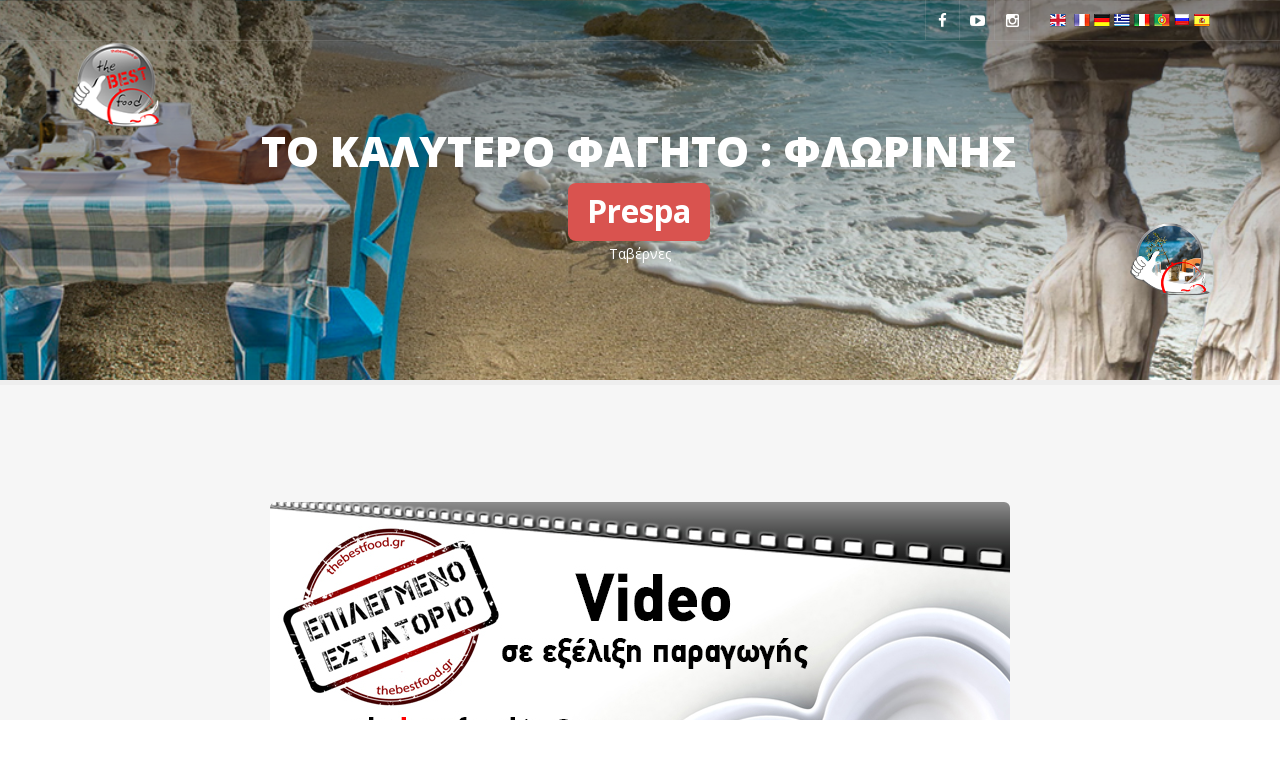

--- FILE ---
content_type: text/html; charset=utf-8
request_url: https://thebestfood.gr/index.aspx?id=561
body_size: 24935
content:

<!DOCTYPE html>
<HTML lang="en">
	<HEAD>
		<title id="PageTitle">Prespa - Εστιατόρια - Ταβέρνες - ΦΛΩΡΙΝΗΣ | thebestfood.gr</title>
		<meta charset="utf-8">
		<meta id="metaDescription" name="description" content="Prespa - Εστιατόρια - Ταβέρνες"></meta>
		<meta id="metaKeywords" name="keywords" content="Prespa, Εστιατόρια, Ταβέρνες, ΦΛΩΡΙΝΗΣ, ΔΥΤΙΚΗΣ ΜΑΚΕΔΟΝΙΑΣ"></meta>
		<meta name="author" content="thebestfood.gr" />
		<meta property="og:type" content="article" />
		<meta id="og_title" property="og:title" content="Prespa"></meta>
		<meta id="og_description" property="og:description" content="Prespa - Εστιατόρια - Ταβέρνες - ΦΛΩΡΙΝΗΣ | thebestfood.gr"></meta>				
		<meta id="og_url" property="og:url" content="https://www.thebestfood.gr/index.aspx?id=561"></meta>  
		<meta id="og_image" property="og:image" content="https://www.thebestfood.gr/UserFiles/image/catalog/Prespaflorina/logo.jpg"></meta>		
		<meta name="viewport" content="width=device-width, initial-scale=1, minimum-scale=1, maximum-scale=1, user-scalable=0">
		<link rel="shortcut icon" type="image/x-icon" href="images/favicon.ico">
		<script src="tpl/vendor/jquery/jquery-1.11.2.min.js"></script>
		<!--<script src="tpl/vendor/bootstrap/js/bootstrap.min.js"></script>-->
		<link href="tpl/vendor/bootstrap/css/bootstrap.min.css" rel="stylesheet">
		<link href="tpl/vendor/fontawesome/css/font-awesome.min.css" type="text/css" rel="stylesheet">
		<link href="tpl/vendor/animateit/animate.min.css" rel="stylesheet">
		<link href="tpl/vendor/owlcarousel/owl.carousel.css" rel="stylesheet">
		<link href="tpl/vendor/magnific-popup/magnific-popup.css" rel="stylesheet">
		<link href="tpl/css/theme-base.css" rel="stylesheet">
		<link href="tpl/css/theme-elements.css" rel="stylesheet">	
		<link href="tpl/css/responsive.css" rel="stylesheet">
		<!--[if lt IE 9]>
			<script src="https://css3-mediaqueries-js.googlecode.com/svn/trunk/css3-mediaqueries.js"></script>
		<![endif]-->	
		<link href="tpl/css/color-variations/red.css" rel="stylesheet" type="text/css" media="screen">
		<link href="https://fonts.googleapis.com/css?family=Open+Sans:400,300,800,700,600%7CRaleway:100,300,600,700,800" rel="stylesheet" type="text/css" />
		<link href="https://fonts.googleapis.com/css?family=Roboto:400,300,800,700,600" rel="stylesheet" type="text/css" />
		<link rel="stylesheet" type="text/css" href="tpl/css/custom.css" media="screen" />
		<!--<script src="tpl/vendor/jquery/jquery-1.11.2.min.js"></script>-->
		<script src="tpl/vendor/plugins-compressed.js"></script>
		<link rel="stylesheet" type="text/css" href="tpl/vendor/rs-plugin/css/settings.css">
		<link rel="stylesheet" type="text/css" href="tpl/vendor/rs-plugin/css/layers.css">
		<link rel="stylesheet" type="text/css" href="tpl/vendor/rs-plugin/css/navigation.css">
		<link rel="stylesheet" type="text/css" href="tpl/css/rs-plugin-styles.css">
		<script type="text/javascript" src="tpl/vendor/rs-plugin/js/jquery.themepunch.tools.min.js"></script>
		<script type="text/javascript" src="tpl/vendor/rs-plugin/js/jquery.themepunch.revolution.min.js"></script>
		<script type="text/javascript" src="js/fcb/source/jquery.fancybox.js?v=2.1.5"></script>
		<link rel="stylesheet" type="text/css" href="js/fcb/source/jquery.fancybox.css?v=2.1.5" media="screen" />	
		<script type="text/javascript" src="js/fcb/source/helpers/jquery.fancybox-buttons.js"></script>
		<link rel="stylesheet" type="text/css" href="js/fcb/source/helpers/jquery.fancybox-buttons.css" media="screen" />	
		<link rel="stylesheet" href="js/sab/smart-app-banner.css" type="text/css" media="screen">		
		<meta name="google-play-app" content="app-id=gr.thebestfood.tbf">
		<!-- Google tag (gtag.js) -->
		<script async src="https://www.googletagmanager.com/gtag/js?id=G-NKMHW12GL9"></script>
		<script>
		  window.dataLayer = window.dataLayer || [];
		  function gtag(){dataLayer.push(arguments);}
		  gtag('js', new Date());

		  gtag('config', 'G-NKMHW12GL9');
		</script>
	</HEAD>
	<body id="top" class="wide">
		<form method="post" action="./index.aspx?id=561" id="Form1">
<div class="aspNetHidden">
<input type="hidden" name="__VIEWSTATE" id="__VIEWSTATE" value="/[base64]/Ph863IDxpIGNsYXNzPSJmYSBmYS1hbmdsZS1kb3duIj48L2k+IDwvYT4NCgkJCQkJPHVsIGNsYXNzPSJkcm9wZG93bi1tZW51Ij4NCgkJCQkgICAgICAgIDxsaSBzdHlsZT0idGV4dC1hbGlnbjpjZW50ZXIiPjxhIGhyZWY9ImluZGV4LmFzcHg/bWlkPS0xIiBvbmNsaWNrPSJ3aW5kb3cubG9jYXRpb24uaHJlZj0naW5kZXguYXNweD9taWQ9LTEnIj7On86bzpXOoyDOn86ZIM6gzp/[base64]/bWlkPTUzJyI+zqfOsc69zq/[base64]/[base64]/bWlkPTUzJmN0aWQ9OTMyMjAzMDMiIG9uY2xpY2s9IndpbmRvdy5sb2NhdGlvbi5ocmVmPSdpbmRleC5hc3B4P21pZD01MyZjdGlkPTkzMjIwMzAzJyI+zprOkc6bzp/Opc6UzpnOkc6dzqnOnTwvYT48L2xpPg0KCQkJCQkJICAgICAgICA8bGk+PGEgaHJlZj0iaW5kZXguYXNweD9taWQ9NTMmY3RpZD05MzE5MDQwNCIgb25jbGljaz0id2luZG93LmxvY2F0aW9uLmhyZWY9J2luZGV4LmFzcHg/bWlkPTUzJmN0aWQ9OTMxOTA0MDQnIj7Oms6fzqXOoc6dzpE8L2E+PC9saT4NCgkJCQkJCSAgICAgICAgPGxpPjxhIGhyZWY9ImluZGV4LmFzcHg/[base64]/bWlkPTUzJmN0aWQ9OTMyMTAxMDUnIj7Oo86fzqXOk86ZzpHOozwvYT48L2xpPg0KCQkJCQkJICAgICAgICA8bGk+PGEgaHJlZj0iaW5kZXguYXNweD9taWQ9NTMmY3RpZD05MzI1MDcwMSIgb25jbGljaz0id2luZG93LmxvY2F0aW9uLmhyZWY9J2luZGV4LmFzcHg/bWlkPTUzJmN0aWQ9OTMyNTA3MDEnIj7Op86Rzp3Omc6RPC9hPjwvbGk+DQoJCQkJCQkJICAgIDwvdWw+DQoJCQkJCQkgICAgICAgPC9saT4NCgkJCQkJCSAgICAgIDxsaSBjbGFzcz0iZHJvcGRvd24tc3VibWVudSI+IDxhIGhyZWY9ImluZGV4LmFzcHg/[base64]/bWlkPTQ0JmN0aWQ9OTMxNDAyMDcnIj7OnM6RzqHOmc6fzqU8L2E+PC9saT4NCgkJCQkJCSAgICAgICAgPGxpPjxhIGhyZWY9ImluZGV4LmFzcHg/[base64]/[base64]/bWlkPTQ0JmN0aWQ9OTMxNDAyMTEnIj7OoM6bzpHOms6ZzpE8L2E+PC9saT4NCgkJCQkJCSAgICAgICAgPGxpPjxhIGhyZWY9ImluZGV4LmFzcHg/[base64]/PhTwvYT4NCgkJCQkgICAgCQkJPHVsIGNsYXNzPSJkcm9wZG93bi1tZW51Ij4NCgkJCQkgICAgICAgIAkJPGxpPjxhIGhyZWY9ImluZGV4LmFzcHg/[base64]/[base64]/bWlkPTE5JmN0aWQ9OTMwOTA0MDgnIj7Oms6fzqXOpM6fzqXOm86fzqXOps6RzqHOmc6fzqU8L2E+PC9saT4NCgkJCQkgICAgICAgIAkJPGxpPjxhIGhyZWY9ImluZGV4LmFzcHg/[base64]/bWlkPTE5JmN0aWQ9OTMwOTA0MDEnIj7Om86ZzpzOlc6dzp/OoyDOp86VzqHOo86fzp3Ol86jzp/[base64]/[base64]/bWlkPTE5JmN0aWQ9OTMwOTA0MDInIj7OoM6RzpvOmc6RzqMgzqfOlc6hzqPOn86dzpfOo86fzqU8L2E+PC9saT4NCgkJCQkgICAgICAgIAkJPGxpPjxhIGhyZWY9ImluZGV4LmFzcHg/[base64]/bWlkPTE5JmN0aWQ9OTMwODAzMDknIj7OoM6ZzqTOo86ZzpTOmc6pzp08L2E+PC9saT4NCgkJCQkgICAgICAgIAkJPGxpPjxhIGhyZWY9ImluZGV4LmFzcHg/bWlkPTE5JmN0aWQ9OTMwNjAxMDQiICBvbmNsaWNrPSJ3aW5kb3cubG9jYXRpb24uaHJlZj0naW5kZXguYXNweD9taWQ9MTkmY3RpZD05MzA2MDEwNCciPs6hzp/[base64]/[base64]/z4U8L2E+DQoJCSAgICAJCQkJCTx1bCBjbGFzcz0iZHJvcGRvd24tbWVudSI+DQoJCQkJCQkgICAgPGxpPjxhIGhyZWY9ImluZGV4LmFzcHg/bWlkPTM0JmN0aWQ9OTMxMDAxMDEiICBvbmNsaWNrPSJ3aW5kb3cubG9jYXRpb24uaHJlZj0naW5kZXguYXNweD9taWQ9MzQmY3RpZD05MzEwMDEwMSciPs6RzpPOmc6fzqUgzp3Omc6azp/Om86Rzp/OpTwvYT48L2xpPg0KCQkJCQkJICAgIDxsaT48YSBocmVmPSJpbmRleC5hc3B4P21pZD0zNCZjdGlkPTkzMTAwMTAyIiAgb25jbGljaz0id2luZG93LmxvY2F0aW9uLmhyZWY9J2luZGV4LmFzcHg/bWlkPTM0JmN0aWQ9OTMxMDAxMDInIj7Olc6bzp/Opc6dzqTOkc6jPC9hPjwvbGk+DQoJCQkJCQkgICAgPGxpPjxhIGhyZWY9ImluZGV4LmFzcHg/[base64]/[base64]/bWlkPTM0JmN0aWQ9OTMxMjAxMTAnIj7OpM6WzpXOoc6czpnOkc6Uzp/[base64]/bWlkPTEmY3RpZD05MTc5MDEwMSIgb25jbGljaz0id2luZG93LmxvY2F0aW9uLmhyZWY9J2luZGV4LmFzcHg/[base64]/bWlkPTEmY3RpZD05MTk1MDEwMSIgb25jbGljaz0id2luZG93LmxvY2F0aW9uLmhyZWY9J2luZGV4LmFzcHg/bWlkPTEmY3RpZD05MTk1MDEwMSciPs6RzpvOmc6czp/[base64]/bWlkPTEmY3RpZD05MTk3MDEwMSIgb25jbGljaz0id2luZG93LmxvY2F0aW9uLmhyZWY9J2luZGV4LmFzcHg/[base64]/bWlkPTEmY3RpZD05MTk2MDEwMSIgb25jbGljaz0id2luZG93LmxvY2F0aW9uLmhyZWY9J2luZGV4LmFzcHg/bWlkPTEmY3RpZD05MTk2MDEwMSciPs6TzpvOpc6mzpHOlM6RzqM8L2E+PC9saT4NCgkJCQkJCSAgICAgICAgPGxpPjxhIGhyZWY9ImluZGV4LmFzcHg/bWlkPTEmY3RpZD05MTgyMDEwMSIgb25jbGljaz0id2luZG93LmxvY2F0aW9uLmhyZWY9J2luZGV4LmFzcHg/[base64]/bWlkPTEmY3RpZD05MTc0MDEwMSIgb25jbGljaz0id2luZG93LmxvY2F0aW9uLmhyZWY9J2luZGV4LmFzcHg/[base64]/bWlkPTEmY3RpZD05MTkzMDEwMSIgb25jbGljaz0id2luZG93LmxvY2F0aW9uLmhyZWY9J2luZGV4LmFzcHg/[base64]/bWlkPTEmY3RpZD05MjAxMDEwMSIgb25jbGljaz0id2luZG93LmxvY2F0aW9uLmhyZWY9J2luZGV4LmFzcHg/[base64]/[base64]/[base64]/OpTwvYT48L2xpPg0KCQkJCQkJICAgICAgICA8bGk+PGEgaHJlZj0iaW5kZXguYXNweD9taWQ9MyZjdGlkPTkyMTkwMzAxIiAgb25jbGljaz0id2luZG93LmxvY2F0aW9uLmhyZWY9J2luZGV4LmFzcHg/bWlkPTMmY3RpZD05MjE5MDMwMSciPs6bzpHOpc6hzpXOqc6kzpnOms6XzqM8L2E+PC9saT4NCgkJCQkJCSAgICAgICAgPGxpPjxhIGhyZWY9ImluZGV4LmFzcHg/[base64]/[base64]/[base64]/zr3Or866zrfPgjwvYT4NCgkJCQkJCQk8dWwgY2xhc3M9ImRyb3Bkb3duLW1lbnUiPg0KCQkJCQkJPGxpPjxhIGhyZWY9ImluZGV4LmFzcHg/bWlkPTIxJmN0aWQ9OTAzMDAyMDEiICBvbmNsaWNrPSJ3aW5kb3cubG9jYXRpb24uaHJlZj0naW5kZXguYXNweD9taWQ9MjEmY3RpZD05MDMwMDIwMSciPs6YzpXOoc6czpfOozwvYT48L2xpPg0KCQkJCQkJPGxpPjxhIGhyZWY9ImluZGV4LmFzcHg/[base64]/[base64]/Ooc6RzpzOkc6kzp/OozwvYT48L2xpPg0KCQkJCQkJPGxpPjxhIGhyZWY9ImluZGV4LmFzcHg/[base64]/[base64]/bWlkPTIzJmN0aWQ9OTAxMjAxMDEnIj7Oms6RzpLOkc6bzpHOozwvYT48L2xpPg0KCQkJCQkJPGxpPjxhIGhyZWY9ImluZGV4LmFzcHg/[base64]/[base64]/[base64]/bWlkPTIyJmN0aWQ9OTA4NDAyMDEnIj7Omc6pzpHOnc6dzpnOpM6pzp08L2E+PC9saT4NCgkJCQkJCTxsaT48YSBocmVmPSJpbmRleC5hc3B4P21pZD0yMiZjdGlkPTkwODQwNTA4IiAgb25jbGljaz0id2luZG93LmxvY2F0aW9uLmhyZWY9J2luZGV4LmFzcHg/bWlkPTIyJmN0aWQ9OTA4NDA1MDgnIj7Oms6fzqXOpM6jzpXOm86Zzp/OpTwvYT48L2xpPg0KCQkJCQkJCTwvdWw+DQoJCQkJCQk8L2xpPg0KCQkJCQkJPGxpIGNsYXNzPSJkcm9wZG93bi1zdWJtZW51Ij4gPGEgaHJlZj0iaW5kZXguYXNweD9taWQ9NyIgb25jbGljaz0id2luZG93LmxvY2F0aW9uLmhyZWY9J2luZGV4LmFzcHg/[base64]/[base64]/[base64]/bWlkPTMxJmN0aWQ9OTI5MDAxMDEnIj7Okc6dzqkgzpzOlc6hzpHOozwvYT48L2xpPg0KCQkJCQkJPGxpPjxhIGhyZWY9ImluZGV4LmFzcHg/[base64]/bWlkPTMxJmN0aWQ9OTI5MDAxMDInIj7OnM6lzprOn86dzp/OozwvYT48L2xpPg0KCQkJCQkJPGxpPjxhIGhyZWY9ImluZGV4LmFzcHg/[base64]/bWlkPTMzJyI+zpvOsc+Bzq/Pg863z4I8L2E+DQoJCQkJCQkJPHVsIGNsYXNzPSJkcm9wZG93bi1tZW51Ij4NCgkJCQkJCTxsaT48YSBocmVmPSJpbmRleC5hc3B4P21pZD0zMyZjdGlkPTkxMDAwMzAxIiAgb25jbGljaz0id2luZG93LmxvY2F0aW9uLmhyZWY9J2luZGV4LmFzcHg/bWlkPTMzJmN0aWQ9OTEwMDAzMDEnIj7Om86RzqHOmc6jzpfOozwvYT48L2xpPg0KCQkJCQkJPGxpPjxhIGhyZWY9ImluZGV4LmFzcHg/[base64]/[base64]/bWlkPTM3JmN0aWQ9OTEwOTAxMDEnIj7Okc6bzp/Onc6dzpfOo86fzqU8L2E+PC9saT4NCgkJCQkJCTxsaT48YSBocmVmPSJpbmRleC5hc3B4P21pZD0zNyZjdGlkPTkxMDUwNDAxIiAgb25jbGljaz0id2luZG93LmxvY2F0aW9uLmhyZWY9J2luZGV4LmFzcHg/[base64]/bWlkPTM3JmN0aWQ9OTEwNTA5MDMiICBvbmNsaWNrPSJ3aW5kb3cubG9jYXRpb24uaHJlZj0naW5kZXguYXNweD9taWQ9MzcmY3RpZD05MTA1MDkwMyciPs6gzp/Ooc6kzpHOoc6ZzpHOozwvYT48L2xpPg0KCQkJCQkJPGxpPjxhIGhyZWY9ImluZGV4LmFzcHg/[base64]/[base64]/bWlkPTM4JmN0aWQ9OTI1NDA0MDEnIj7Oks6VzqHOk86RzqM8L2E+PC9saT4NCgkJCQkJCTxsaT48YSBocmVmPSJpbmRleC5hc3B4P21pZD0zOCZjdGlkPTkyNTQwNDAyIiAgb25jbGljaz0id2luZG93LmxvY2F0aW9uLmhyZWY9J2luZGV4LmFzcHg/bWlkPTM4JmN0aWQ9OTI1NDA0MDInIj7Oms6RzpvOkc6czpHOpM6RzqM8L2E+PC9saT4NCgkJCQkJCQk8L3VsPg0KCQkJCQkJPC9saT4NCgkJCQkJCTxsaSBjbGFzcz0iZHJvcGRvd24tc3VibWVudSI+IDxhIGhyZWY9ImluZGV4LmFzcHg/bWlkPTU0IiBvbmNsaWNrPSJ3aW5kb3cubG9jYXRpb24uaHJlZj0naW5kZXguYXNweD9taWQ9NTQnIj7Op86vzr/PhTwvYT4NCgkJCQkJCQk8dWwgY2xhc3M9ImRyb3Bkb3duLW1lbnUiPg0KCQkJCQkJPGxpPjxhIGhyZWY9ImluZGV4LmFzcHg/bWlkPTU0JmN0aWQ9OTI2NjA3MDQiICBvbmNsaWNrPSJ3aW5kb3cubG9jYXRpb24uaHJlZj0naW5kZXguYXNweD9taWQ9NTQmY3RpZD05MjY2MDcwNCciPs6RzqXOk86pzp3Opc6czqnOnTwvYT48L2xpPg0KCQkJCQkJPGxpPjxhIGhyZWY9ImluZGV4LmFzcHg/bWlkPTU0JmN0aWQ9OTI2NjAyMDIiICBvbmNsaWNrPSJ3aW5kb3cubG9jYXRpb24uaHJlZj0naW5kZXguYXNweD9taWQ9NTQmY3RpZD05MjY2MDIwMiciPs6Szp/Om86ZzqPOo86fzqU8L2E+PC9saT4NCgkJCQkJCTxsaT48YSBocmVmPSJpbmRleC5hc3B4P21pZD01NCZjdGlkPTkyNjYwMTAxIiAgb25jbGljaz0id2luZG93LmxvY2F0aW9uLmhyZWY9J2luZGV4LmFzcHg/[base64]/[base64]/Om86lzpzOoM6pzp08L2E+PC9saT4NCgkJCQkJCTxsaT48YSBocmVmPSJpbmRleC5hc3B4P21pZD01NCZjdGlkPTkyNjYwODAxIiAgb25jbGljaz0id2luZG93LmxvY2F0aW9uLmhyZWY9J2luZGV4LmFzcHg/bWlkPTU0JmN0aWQ9OTI2NjA4MDEnIj7Op86Zzp/[base64]/Ovc63z4I8L2E+DQoJCQkJCQkJPHVsIGNsYXNzPSJkcm9wZG93bi1tZW51Ij4NCgkJCQkJCTxsaT48YSBocmVmPSJpbmRleC5hc3B4P21pZD01MCZjdGlkPTkwNzEwMjAxIiAgb25jbGljaz0id2luZG93LmxvY2F0aW9uLmhyZWY9J2luZGV4LmFzcHg/bWlkPTUwJmN0aWQ9OTA3MTAyMDEnIj7Okc6TzpnOn86lIM6RzqfOmc6bzpvOlc6Zzp/OpTwvYT48L2xpPg0KCQkJCQkJPGxpPjxhIGhyZWY9ImluZGV4LmFzcHg/bWlkPTUwJmN0aWQ9OTA3MTAyMDIiICBvbmNsaWNrPSJ3aW5kb3cubG9jYXRpb24uaHJlZj0naW5kZXguYXNweD9taWQ9NTAmY3RpZD05MDcxMDIwMiciPs6RzpPOmc6fzqUgzpPOlc6hzpzOkc6dzp/OpTwvYT48L2xpPg0KCQkJCQkJPGxpPjxhIGhyZWY9ImluZGV4LmFzcHg/bWlkPTUwJmN0aWQ9OTA3MDAyMDIiICBvbmNsaWNrPSJ3aW5kb3cubG9jYXRpb24uaHJlZj0naW5kZXguYXNweD9taWQ9NTAmY3RpZD05MDcwMDIwMiciPs6RzpPOmc6fzqUgzqDOkc6dzqTOlc6bzpXOl86czp/Onc6fzqM8L2E+PC9saT4NCgkJCQkJCTxsaT48YSBocmVmPSJpbmRleC5hc3B4P21pZD01MCZjdGlkPTkwNzIwMTA3IiAgb25jbGljaz0id2luZG93LmxvY2F0aW9uLmhyZWY9J2luZGV4LmFzcHg/bWlkPTUwJmN0aWQ9OTA3MjAxMDcnIj7Oms6RzqTOqSDOms6bzpXOmc6dzqnOnTwvYT48L2xpPg0KCQkJCQkJPGxpPjxhIGhyZWY9ImluZGV4LmFzcHg/bWlkPTUwJmN0aWQ9OTA3MDAyMDUiICBvbmNsaWNrPSJ3aW5kb3cubG9jYXRpb24uaHJlZj0naW5kZXguYXNweD9taWQ9NTAmY3RpZD05MDcwMDIwNSciPs6ezpnOnc6fzqUgzp3Olc6hzp/OpTwvYT48L2xpPg0KCQkJCQkJPGxpPjxhIGhyZWY9ImluZGV4LmFzcHg/[base64]/[base64]/bWlkPTM2JyI+zpvOtc+FzrrOrM60zr/PgjwvYT4NCgkJCQkJCQk8dWwgY2xhc3M9ImRyb3Bkb3duLW1lbnUiPg0KCQkJCQkJPGxpPjxhIGhyZWY9ImluZGV4LmFzcHg/[base64]/bWlkPTM2JmN0aWQ9OTEyMTAxMDkiICBvbmNsaWNrPSJ3aW5kb3cubG9jYXRpb24uaHJlZj0naW5kZXguYXNweD9taWQ9MzYmY3RpZD05MTIxMDEwOSciPs6azp/Onc6kzpHOoc6RzpnOnc6XzqM8L2E+PC9saT4NCgkJCQkJCTxsaT48YSBocmVmPSJpbmRleC5hc3B4P21pZD0zNiZjdGlkPTkxMjEwNjAxIiAgb25jbGljaz0id2luZG93LmxvY2F0aW9uLmhyZWY9J2luZGV4LmFzcHg/[base64]/[base64]/[base64]/bWlkPTgmY3RpZD05MTQzMDIwMSciPs6Rz4HOrM+Hz4nOss6xPC9hPjwvbGk+DQoJCQkJCTwvdWw+DQoJCQkJPC9saT4NCgkJCQk8bGk+PGEgaHJlZj0iaW5kZXguYXNweD9tPWNhdCI+zprOsc+EzrfOs86/z4HOuc61z4I8c3BhbiBjbGFzcz0ibGFiZWwgbGFiZWwtZGFuZ2VyIGluZmluaXQiPkhPVDwvc3Bhbj48L2E+PC9saT4NCgkJCQk8bGk+PGEgaHJlZj0iaW5kZXguYXNweD9tPWdhc3Ryb25vbXkiPs6TzrHPg8+Ez4HOv869zr/OvM65zrE8c3BhbiBjbGFzcz0ibGFiZWwgbGFiZWwtc3VjY2VzcyBpbmZpbml0Ij5OZXc8L3NwYW4+PC9hPjwvbGk+DQoJCQkJPGxpPjxhIGhyZWY9ImluZGV4LmFzcHg/[base64]/z4HOuc6xIDxzcGFuIGNsYXNzPSJsYWJlbCBsYWJlbC1kYW5nZXIgaW5maW5pdCI+zpXOu867zrHOtM6/z4I8L3NwYW4+PC9oMT4NCgkJCSAgICAgICAgICAgIDxkaXY+zrXPgM65zrvOtc6zzrzOrc69zrEgzrzOtSDOsc+Fz4PPhM63z4HOrCDOus+BzrnPhM6uz4HOuc6xIM61z4DOuc67zr/Os86uz4IgzrPOuc6xIM+Ezr8gzrrOsc67z43PhM61z4HOvyDPhs6xzrPOt8+Ez4wgz4PPhM63zr0gzrrOsc+EzrfOs86/z4HOr86xIM+Ezr/[base64]/Onc6ZzqnOnSDOnc6XzqPOqc6dJ86azpXOnc6kzqHOmc6azpfOoyDOnM6RzprOlc6Uzp/Onc6ZzpHOowzOms6hzpfOpM6XzqMbzp3On86kzpnOn86lIM6RzpnOk86RzpnOn86lGM6gzpXOm86fzqDOn86dzp3Ol86jzp/[base64]/zrzPjM+CIM6RzpjOl86dzqnOnTogzpHOk86ZzpHOoyDOks6RzqHOks6RzqHOkc6jOM6dzr/OvM+Mz4IgzpHOmM6Xzp3Oqc6dOiDOkc6TzpnOkc6jIM6gzpHOoc6RzqPOms6VzqXOl86jOM6dzr/OvM+Mz4IgzpHOmM6Xzp3Oqc6dOiDOkc6TzpnOkc6jIM6gzpHOoc6RzqPOms6VzqXOl86jOM6dzr/OvM+Mz4IgzpHOmM6Xzp3Oqc6dOiDOkc6TzpnOkc6jIM6gzpHOoc6RzqPOms6VzqXOl86jOM6dzr/OvM+Mz4IgzpHOmM6Xzp3Oqc6dOiDOkc6TzpnOkc6jIM6gzpHOoc6RzqPOms6VzqXOl86jKc6dzr/OvM+Mz4IgzpHOmM6Xzp3Oqc6dOiDOkc6YzpfOnc6RzpnOqc6dKc6dzr/OvM+Mz4IgzpHOmM6Xzp3Oqc6dOiDOkc6YzpfOnc6RzpnOqc6dKc6dzr/OvM+Mz4IgzpHOmM6Xzp3Oqc6dOiDOkc6YzpfOnc6RzpnOqc6dKc6dzr/OvM+Mz4IgzpHOmM6Xzp3Oqc6dOiDOkc6YzpfOnc6RzpnOqc6dKc6dzr/OvM+Mz4IgzpHOmM6Xzp3Oqc6dOiDOkc6YzpfOnc6RzpnOqc6dKc6dzr/OvM+Mz4IgzpHOmM6Xzp3Oqc6dOiDOkc6YzpfOnc6RzpnOqc6dKc6dzr/OvM+Mz4IgzpHOmM6Xzp3Oqc6dOiDOkc6YzpfOnc6RzpnOqc6dJ86dzr/OvM+Mz4IgzpHOmM6Xzp3Oqc6dOiDOkc6ZzpPOkc6bzpXOqSfOnc6/zrzPjM+CIM6RzpjOl86dzqnOnTogzpHOmc6TzpHOm86Vzqklzp3Ov868z4zPgiDOkc6YzpfOnc6pzp06IM6RzpvOmc6czp/OpSXOnc6/zrzPjM+CIM6RzpjOl86dzqnOnTogzpHOm86ZzpzOn86lJc6dzr/OvM+Mz4IgzpHOmM6Xzp3Oqc6dOiDOkc6bzpnOnM6fzqUtzp3Ov868z4zPgiDOkc6YzpfOnc6pzp06IM6RzpzOkc6hzp/Opc6jzpnOn86lLc6dzr/OvM+Mz4IgzpHOmM6Xzp3Oqc6dOiDOkc6czpHOoc6fzqXOo86Zzp/OpS3Onc6/zrzPjM+CIM6RzpjOl86dzqnOnTogzpHOnM6RzqHOn86lzqPOmc6fzqUtzp3Ov868z4zPgiDOkc6YzpfOnc6pzp06IM6RzpzOkc6hzp/Opc6jzpnOn86lMc6dzr/OvM+Mz4IgzpHOmM6Xzp3Oqc6dOiDOkc6hzpPOpc6hzp/Opc6gzp/Om86XzqMxzp3Ov868z4zPgiDOkc6YzpfOnc6pzp06IM6RzqHOk86lzqHOn86lzqDOn86bzpfOoy3Onc6/zrzPjM+CIM6RzpjOl86dzqnOnTogzpLOoc6ZzpvOl86jzqPOmc6pzp0tzp3Ov868z4zPgiDOkc6YzpfOnc6pzp06IM6SzqHOmc6bzpfOo86jzpnOqc6dLc6dzr/OvM+Mz4IgzpHOmM6Xzp3Oqc6dOiDOks6hzpnOm86XzqPOo86ZzqnOnS3Onc6/[base64]/Onc6/zrzPjM+CIM6RzpjOl86dzqnOnTogzprOkc6ZzqPOkc6hzpnOkc6dzpfOoyvOnc6/zrzPjM+CIM6RzpjOl86dzqnOnTogzprOkc6bzpvOmc6YzpXOkc6jKc6dzr/OvM+Mz4IgzpHOmM6Xzp3Oqc6dOiDOms6XzqbOmc6jzpnOkc6jKc6dzr/OvM+Mz4IgzpHOmM6Xzp3Oqc6dOiDOms6XzqbOmc6jzpnOkc6jK86dzr/OvM+Mz4IgzpHOmM6Xzp3Oqc6dOiDOnM6VzpvOmc6jzqPOmc6pzp0uzp3Ov868z4zPgiDOkc6YzpfOnc6pzp06IM6dzpXOkc6jIM6ZzqnOnc6ZzpHOozDOnc6/zrzPjM+CIM6RzpjOl86dzqnOnTogzp3Olc6RzqMgzqPOnM6lzqHOnc6XzqM6zp3Ov868z4zPgiDOkc6YzpfOnc6pzp06IM6dzpXOkc6jIM6mzpnOm86RzpTOlc6bzqbOlc6ZzpHOozrOnc6/zrzPjM+CIM6RzpjOl86dzqnOnTogzp3Olc6RzqMgzqbOmc6bzpHOlM6VzpvOps6VzpnOkc6jMM6dzr/OvM+Mz4IgzpHOmM6Xzp3Oqc6dOiDOnc6Vzp/OpSDOqM6lzqfOmc6azp/OpTbOnc6/zrzPjM+CIM6RzpjOl86dzqnOnTogzqDOkc6bzpHOmc6fzqUgzqbOkc6bzpfOoc6fzqU2zp3Ov868z4zPgiDOkc6YzpfOnc6pzp06IM6gzpHOm86RzpnOn86lIM6mzpHOm86XzqHOn86lNs6dzr/OvM+Mz4IgzpHOmM6Xzp3Oqc6dOiDOoM6RzpvOkc6Zzp/OpSDOps6RzpvOl86hzp/OpTbOnc6/[base64]/OvM+Mz4IgzpHOmc6kzqnOmy/Onc6ZzpHOozogzpzOkc6azqXOnc6VzpnOkc6jL86dzr/OvM+Mz4IgzpHOnc6RzqQuIM6RzqTOpM6ZzprOl86jOiDOks6RzqHOl86jRM6dzr/OvM+Mz4IgzpHOnc6RzqQuIM6RzqTOpM6ZzprOl86jOiDOms6RzpvOpc6SzpnOqc6dIM6Yzp/Ooc6ZzprOn86lO86dzr/OvM+Mz4IgzpHOnc6RzqQuIM6RzqTOpM6ZzprOl86jOiDOm86RzqXOoc6VzqnOpM6ZzprOl86jNc6dzr/OvM+Mz4IgzpHOnc6RzqQuIM6RzqTOpM6ZzprOl86jOiDOoM6RzpnOkc6dzpnOkc6jL86dzr/OvM+Mz4IgzpHOp86RzqrOkc6jOiDOks6hzpHOp86dzpHOmc6ZzprOqc6dJc6dzr/OvM+Mz4IgzpHOp86RzqrOkc6jOiDOoM6RzqTOoc6RzqMlzp3Ov868z4zPgiDOkc6nzpHOqs6RzqM6IM6gzpHOpM6hzpHOoyXOnc6/zrzPjM+CIM6RzqfOkc6qzpHOozogzqDOkc6kzqHOkc6jJc6dzr/OvM+Mz4IgzpHOp86RzqrOkc6jOiDOoM6RzqTOoc6RzqMhzp3Ov868z4zPgiDOkc6nzpHOqs6RzqM6IM6hzpnOn86lK86dzr/OvM+Mz4IgzpLOn86ZzqnOpM6ZzpHOozogzpHPgc6sz4fPic6yzrErzp3Ov868z4zPgiDOks6fzpnOqc6kzpnOkc6jOiDOkc+BzqzPh8+JzrLOsSXOnc6/zrzPjM+CIM6UzqHOkc6czpHOozogzpTOoc6RzpzOkc6jJc6dzr/OvM+Mz4IgzpTOoc6RzpzOkc6jOiDOlM6hzpHOnM6RzqMvzp3Ov868z4zPgiDOl86hzpHOms6bzpXOmc6fzqU6IM6XzqHOkc6azpvOlc6Zzp8zzp3Ov868z4zPgiDOl86hzpHOms6bzpXOmc6fzqU6IM6azpHOm86RzpzOkc6azpnOn86lPc6dzr/OvM+Mz4IgzpfOoc6RzprOm86VzpnOn86lOiDOms6fzqXOpM6fzqXOm86fzqXOps6RzqHOmc6fzqUtzp3Ov868z4zPgiDOl86hzpHOms6bzpXOmc6fzqU6IM6azqHOkc6jzpnOn86lQs6dzr/OvM+Mz4IgzpfOoc6RzprOm86VzpnOn86lOiDOm86ZzpzOlc6dzp/OoyDOp86VzqHOo86fzp3Ol86jzp/OpS3Onc6/zrzPjM+CIM6XzqHOkc6azpvOlc6Zzp/OpTogzpzOkc6hzpHOmM6fzqUtzp3Ov868z4zPgiDOl86hzpHOms6bzpXOmc6fzqU6IM6czpHOpM6RzpvOqc6dQM6dzr/OvM+Mz4IgzpfOoc6RzprOm86VzpnOn86lOiDOoM6RzpvOmc6RzqMgzqfOlc6hzqPOn86dzpfOo86fzqUnzp3Ov868z4zPgiDOl86hzpHOms6bzpXOmc6fzqU6IM6gzpXOls6RMc6dzr/OvM+Mz4IgzpfOoc6RzprOm86VzpnOn86lOiDOoM6ZzqTOo86ZzpTOmc6pzp0rzp3Ov868z4zPgiDOl86hzpHOms6bzpXOmc6fzqU6IM6hzp/OlM6ZzpHOoyfOnc6/zrzPjM+CIM6XzqHOkc6azpvOlc6Zzp/OpTogzqPOmc6SzpEtzp3Ov868z4zPgiDOl86hzpHOms6bzpXOmc6fzqU6IM6jzprOkc6bzpHOnc6ZMc6dzr/OvM+Mz4IgzpjOlc6jzqPOkc6bzp/Onc6ZzprOl86jOiDOmM6VzqHOnM6XzqM9zp3Ov868z4zPgiDOmM6VzqPOo86RzpvOn86dzpnOms6XzqM6IM6YzpXOo86jzpHOm86fzp3Omc6azpfOoz3Onc6/zrzPjM+CIM6YzpXOo86jzpHOm86fzp3Omc6azpfOozogzpjOlc6jzqPOkc6bzp/Onc6ZzprOl86jPc6dzr/OvM+Mz4IgzpjOlc6jzqPOkc6bzp/Onc6ZzprOl86jOiDOmM6VzqPOo86RzpvOn86dzpnOms6XzqM9zp3Ov868z4zPgiDOmM6VzqPOo86RzpvOn86dzpnOms6XzqM6IM6YzpXOo86jzpHOm86fzp3Omc6azpfOoz3Onc6/zrzPjM+CIM6YzpXOo86jzpHOm86fzp3Omc6azpfOozogzpjOlc6jzqPOkc6bzp/Onc6ZzprOl86jPc6dzr/OvM+Mz4IgzpjOlc6jzqPOkc6bzp/Onc6ZzprOl86jOiDOmM6VzqPOo86RzpvOn86dzpnOms6XzqM5zp3Ov868z4zPgiDOmM6VzqPOo86RzpvOn86dzpnOms6XzqM6IM6azpHOm86RzpzOkc6hzpnOkc6jO86dzr/OvM+Mz4IgzpjOlc6jzqPOkc6bzp/Onc6ZzprOl86jOiDOoM6Rzp3On86hzpHOnM6RzqTOn86jO86dzr/OvM+Mz4IgzpjOlc6jzqPOkc6bzp/Onc6ZzprOl86jOiDOoM6Rzp3On86hzpHOnM6RzqTOn86jM86dzr/OvM+Mz4IgzpjOlc6jzqPOkc6bzp/Onc6ZzprOl86jOiDOoM6lzpvOkc6ZzpHOozPOnc6/zrzPjM+CIM6YzpXOo86jzpHOm86fzp3Omc6azpfOozogzqDOpc6bzpHOmc6RzqM9zp3Ov868z4zPgiDOmM6VzqPOo86RzpvOn86dzpnOms6XzqM6IM6pzqHOkc6Zzp/Oms6RzqPOpM6hzp/OpTDOnc6/zrzPjM+CIM6ZzqnOkc6dzp3Omc6dzqnOnTogzpHOnM6mzpnOmM6VzpHOoyAxzp3Ov868z4zPgiDOmc6pzpHOnc6dzpnOnc6pzp06IM6ZzqnOkc6dzp3Omc6kzqnOnTHOnc6/zrzPjM+CIM6ZzqnOkc6dzp3Omc6dzqnOnTogzpnOqc6Rzp3Onc6ZzqTOqc6dMc6dzr/OvM+Mz4IgzpnOqc6Rzp3Onc6Zzp3Oqc6dOiDOmc6pzpHOnc6dzpnOpM6pzp0xzp3Ov868z4zPgiDOmc6pzpHOnc6dzpnOnc6pzp06IM6ZzqnOkc6dzp3Omc6kzqnOnTPOnc6/[base64]/OpS7Onc6/zrzPjM+CIM6azqXOms6bzpHOlM6pzp06IM6Rzp3OqSDOnM6VzqHOkc6jJ86dzr/OvM+Mz4IgzprOpc6azpvOkc6UzqnOnTogzpjOl86hzpHOoyfOnc6/zrzPjM+CIM6azqXOms6bzpHOlM6pzp06IM6YzpfOoc6RzqMrzp3Ov868z4zPgiDOms6lzprOm86RzpTOqc6dOiDOnM6lzprOn86dzp/OoyvOnc6/zrzPjM+CIM6azqXOms6bzpHOlM6pzp06IM6czqXOms6fzp3On86jK86dzr/OvM+Mz4IgzprOpc6azpvOkc6UzqnOnTogzpzOpc6azp/Onc6fzqMrzp3Ov868z4zPgiDOms6lzprOm86RzpTOqc6dOiDOnM6lzprOn86dzp/OoyvOnc6/zrzPjM+CIM6azqXOms6bzpHOlM6pzp06IM6czqXOms6fzp3On86jJc6dzr/OvM+Mz4IgzprOpc6azpvOkc6UzqnOnTogzp/[base64]/zrzPjM+CIM6bzpHOo86ZzpjOmc6fzqU6IM6RzpPOmc6fzqUgzp3Omc6azp/Om86Rzp/OpS3Onc6/zrzPjM+CIM6bzpHOo86ZzpjOmc6fzqU6IM6VzpvOn86lzp3OpM6RzqMxzp3Ov868z4zPgiDOm86RzqPOmc6YzpnOn86lOiDOmc6VzqHOkc6gzpXOpM6hzpHOozHOnc6/zrzPjM+CIM6bzpHOo86ZzpjOmc6fzqU6IM6ZzpXOoc6RzqDOlc6kzqHOkc6jMc6dzr/OvM+Mz4IgzpvOkc6jzpnOmM6Zzp/OpTogzpnOlc6hzpHOoM6VzqTOoc6RzqMpzp3Ov868z4zPgiDOm86RzqPOmc6YzpnOn86lOiDOoM6bzpHOms6RzqMxzp3Ov868z4zPgiDOm86RzqPOmc6YzpnOn86lOiDOpM6WzpXOoc6czpnOkc6Uzp/OpTTOnc6/zrzPjM+CIM6bzpXOpc6azpHOlM6fzqM6IM6RzpPOmc6fzqUgzqDOlc6kzqHOn86lL86dzr/OvM+Mz4IgzpvOlc6lzprOkc6Uzp/OozogzpXOns6Rzp3OmM6VzpnOkc6jLc6dzr/OvM+Mz4IgzpvOlc6lzprOkc6Uzp/OozogzprOkc6hzpnOqc6kzqnOnTPOnc6/zrzPjM+CIM6bzpXOpc6azpHOlM6fzqM6IM6azp/Onc6kzpHOoc6RzpnOnc6XzqMtzp3Ov868z4zPgiDOm86VzqXOms6RzpTOn86jOiDOm86VzqXOms6RzpTOn86jLc6dzr/OvM+Mz4IgzpvOlc6lzprOkc6Uzp/OozogzpvOlc6lzprOkc6Uzp/OoyvOnc6/zrzPjM+CIM6bzpXOpc6azpHOlM6fzqM6IM6dzqXOlM6hzpnOn86lK86dzr/OvM+Mz4IgzpvOlc6lzprOkc6Uzp/Oozogzp3Opc6UzqHOmc6fzqUrzp3Ov868z4zPgiDOm86VzqXOms6RzpTOn86jOiDOnc6lzpTOoc6Zzp/OpSfOnc6/zrzPjM+CIM6bzpXOpc6azpHOlM6fzqM6IM6gzp/Ooc6fzqUtzp3Ov868z4zPgiDOm86VzqXOms6RzpTOn86jOiDOp86fzqHOpM6RzqTOqc6dMc6dzr/OvM+Mz4IgzpzOkc6Tzp3Ol86jzpnOkc6jOiDOkc6bzp/Onc6dzpfOo86fzqUpzp3Ov868z4zPgiDOnM6RzpPOnc6XzqPOmc6RzqM6IM6Szp/Om86fzqUpzp3Ov868z4zPgiDOnM6RzpPOnc6XzqPOmc6RzqM6IM6Szp/Om86fzqUpzp3Ov868z4zPgiDOnM6RzpPOnc6XzqPOmc6RzqM6IM6Szp/Om86fzqUpzp3Ov868z4zPgiDOnM6RzpPOnc6XzqPOmc6RzqM6IM6Szp/Om86fzqUpzp3Ov868z4zPgiDOnM6RzpPOnc6XzqPOmc6RzqM6IM6Szp/Om86fzqU1zp3Ov868z4zPgiDOnM6RzpPOnc6XzqPOmc6RzqM6IM6czpHOms6hzpnOnc6ZzqTOo86XzqMxzp3Ov868z4zPgiDOnM6RzpPOnc6XzqPOmc6RzqM6IM6gzp/Ooc6kzpHOoc6ZzpHOozXOnc6/zrzPjM+CIM6czpHOk86dzpfOo86ZzpHOozogzqTOo86RzpPOms6RzqHOkc6UzpHOozXOnc6/zrzPjM+CIM6czpHOk86dzpfOo86ZzpHOozogzqTOo86RzpPOms6RzqHOkc6UzpHOoyvOnc6/zrzPjM+CIM6czpXOo86jzpfOnc6ZzpHOozogzpLOlc6hzpPOkc6jMc6dzr/OvM+Mz4IgzpzOlc6jzqPOl86dzpnOkc6jOiDOms6RzpvOkc6czpHOpM6RzqMxzp3Ov868z4zPgiDOnM6VzqPOo86Xzp3Omc6RzqM6IM6azpHOm86RzpzOkc6kzpHOozHOnc6/zrzPjM+CIM6czpXOo86jzpfOnc6ZzpHOozogzprOkc6bzpHOnM6RzqTOkc6jMc6dzr/OvM+Mz4IgzpzOlc6jzqPOl86dzpnOkc6jOiDOms6RzpvOkc6czpHOpM6RzqMxzp3Ov868z4zPgiDOnM6VzqPOo86Xzp3Omc6RzqM6IM6azpHOm86RzpzOkc6kzpHOozPOnc6/zrzPjM+CIM6gzpXOmc6hzpHOmc6pzqM6IM6azpXOoc6RzqTOo86Zzp3Omc6fzqUzzp3Ov868z4zPgiDOoM6VzpnOoc6RzpnOqc6jOiDOms6VzqHOkc6kzqPOmc6dzpnOn86lLc6dzr/OvM+Mz4IgzqDOlc6ZzqHOkc6ZzqnOozogzqDOlc6ZzqHOkc6ZzqnOoy3Onc6/zrzPjM+CIM6gzpXOmc6hzpHOmc6pzqM6IM6gzpXOmc6hzpHOmc6pzqMtzp3Ov868z4zPgiDOoM6VzpnOoc6RzpnOqc6jOiDOoM6VzpnOoc6RzpnOqc6jLc6dzr/OvM+Mz4IgzqDOmc6VzqHOmc6RzqM6IM6azpHOpM6VzqHOmc6dzpfOozHOnc6/zrzPjM+CIM6gzpnOlc6hzpnOkc6jOiDOm86VzqDOpM6fzprOkc6hzqXOkc6jKc6dzr/OvM+Mz4IgzqHOlc6YzqXOnM6dzpfOozogzpPOkc6bzpvOn86lKc6dzr/OvM+Mz4IgzqHOlc6YzqXOnM6dzpfOozogzpzOkc6hzpnOn86lK86dzr/OvM+Mz4IgzqHOlc6YzqXOnM6dzpfOozogzpzOkc6hzp/Opc6bzpEtzp3Ov868z4zPgiDOoc6VzpjOpc6czp3Ol86jOiDOoM6Rzp3On86hzpzOn86lLc6dzr/OvM+Mz4IgzqHOlc6YzqXOnM6dzpfOozogzqDOkc6dzp/Ooc6czp/OpSnOnc6/zrzPjM+CIM6hzpXOmM6lzpzOnc6XzqM6IM6gzpvOkc6azpnOkSnOnc6/zrzPjM+CIM6hzpXOmM6lzpzOnc6XzqM6IM6gzpvOkc6azpnOkSvOnc6/zrzPjM+CIM6hzpXOmM6lzpzOnc6XzqM6IM6hzpXOmM6lzpzOnc6fK86dzr/OvM+Mz4IgzqHOlc6YzqXOnM6dzpfOozogzqHOlc6YzqXOnM6dzp8rzp3Ov868z4zPgiDOoc6VzpjOpc6czp3Ol86jOiDOoc6VzpjOpc6czp3OnynOnc6/zrzPjM+CIM6jzpXOoc6hzqnOnTogzprOlc6hzprOmc6dzpfOozrOnc6/zrzPjM+CIM6mzpvOqc6hzpnOnc6XzqM6IM6RzpPOmc6fzqUgzpHOp86ZzpvOm86VzpnOn86lOM6dzr/OvM+Mz4IgzqbOm86pzqHOmc6dzpfOozogzpHOk86Zzp/OpSDOk86VzqHOnM6Rzp3On86lQs6dzr/OvM+Mz4IgzqbOm86pzqHOmc6dzpfOozogzpHOk86Zzp/OpSDOoM6Rzp3OpM6VzpvOlc6XzpzOn86dzp/OozTOnc6/zrzPjM+CIM6mzpvOqc6hzpnOnc6XzqM6IM6azpHOpM6pIM6azpvOlc6Zzp3Oqc6dMs6dzr/OvM+Mz4IgzqbOm86pzqHOmc6dzpfOozogzp7Omc6dzp/OpSDOnc6VzqHOn86lLc6dzr/OvM+Mz4IgzqbOm86pzqHOmc6dzpfOozogzqPOms6bzpfOmM6hzp/OpS3Onc6/zrzPjM+CIM6mzpvOqc6hzpnOnc6XzqM6IM6mzpvOqc6hzpnOnc6XzqMtzp3Ov868z4zPgiDOps6bzqnOoc6Zzp3Ol86jOiDOps6bzqnOoc6Zzp3Ol86jLc6dzr/OvM+Mz4IgzqbOm86pzqHOmc6dzpfOozogzqbOm86pzqHOmc6dzpfOoy3Onc6/zrzPjM+CIM6mzpvOqc6hzpnOnc6XzqM6IM6mzpvOqc6hzpnOnc6XzqMpzp3Ov868z4zPgiDOp86Rzp3Omc6pzp06IM6RzpvOnM6lzqHOmc6UzpEnzp3Ov868z4zPgiDOp86Rzp3Omc6pzp06IM6RzqHOnM6Vzp3Oqc6dNc6dzr/OvM+Mz4IgzqfOkc6dzpnOqc6dOiDOk86VzqnOoc6TzpnOn86lzqDOn86bzpXOqc6jL86dzr/OvM+Mz4IgzqfOkc6dzpnOqc6dOiDOms6RzpvOn86lzpTOmc6Rzp3Oqc6dJc6dzr/OvM+Mz4IgzqfOkc6dzpnOqc6dOiDOms6fzqXOoc6dzpElzp3Ov868z4zPgiDOp86Rzp3Omc6pzp06IM6azp/Opc6hzp3OkSnOnc6/zrzPjM+CIM6nzpHOnc6ZzqnOnTogzqDOm86RzqTOkc6dzpnOkSfOnc6/zrzPjM+CIM6nzpHOnc6ZzqnOnTogzqPOn86lzpPOmc6RzqMjzp3Ov868z4zPgiDOp86Rzp3Omc6pzp06IM6nzpHOnc6ZzpEnzp3Ov868z4zPgiDOp86Zzp/OpTogzpHOpc6TzqnOnc6lzpzOqc6dJc6dzr/OvM+Mz4IgzqfOmc6fzqU6IM6Szp/Om86ZzqPOo86fzqUlzp3Ov868z4zPgiDOp86Zzp/OpTogzpjOpc6czpnOkc6dzqnOnSPOnc6/zrzPjM+CIM6nzpnOn86lOiDOms6RzpzOoM6ZzqnOnSvOnc6/zrzPjM+CIM6nzpnOn86lOiDOms6RzqTOkc6hzqHOkc6azqTOn86lI86dzr/OvM+Mz4IgzqfOmc6fzqU6IM6fzpvOpc6czqDOqc6dHc6dzr/OvM+Mz4IgzqfOmc6fzqU6IM6nzpnOn86lHc6dzr/OvM+Mz4IgzqfOmc6fzqU6IM6nzpnOn86lHc6dzr/OvM+Mz4IgzqfOmc6fzqU6IM6nzpnOn86lHc6dzr/[base64]/[base64]/OvM+Mz4I8L3RkPjx0ZCBzdHlsZT0iZm9udC13ZWlnaHQ6bm9ybWFsOyI+zqbOm86pzqHOmc6dzpfOozwvdGQ+DQo8L3RyPjx0cj48dGQgIHdpZHRoPSI3MHB4OyIgc3R5bGU9ImNvbG9yOiMwMGFlZWY7Zm9udC13ZWlnaHQ6Ym9sZDsiPiZuYnNwO86Uzq7OvM6/[base64]/[base64]/z4IsIM+Azr/[base64]/[base64]/ilndthA0BzM+VxgCEkaI=" />
</div>

<div class="aspNetHidden">

	<input type="hidden" name="__VIEWSTATEGENERATOR" id="__VIEWSTATEGENERATOR" value="90059987" />
</div>					
		<!-- ************************* new template -->
		<!-- WRAPPER -->
		<div class="wrapper" style="overflow:hidden">	
			 
			<!-- TOPBAR -->
			<div id="topbar" class="topbar-transparent topbar-dark">
				<div class="container">
				
					<div style="float:left;margin-top:7px;margin-bottom:0px;border:0px solid red;color:white">
							
					</div>
					<div class="topbar-dropdown" style="display:block;">
										
						
						
								
						<div style="display:none;">
							<div class="title">Ελληνικά <i class="fa fa-caret-down"></i></div>
							<div class="dropdown-list">
								<a class="list-entry" href="#">English</a>
								<a class="list-entry" href="#">French</a>
								<a class="list-entry" href="#">Spanish</a>
							</div>
						</div>
												
					</div>
					
					<div style="float:right;margin-top:5px;margin-left:20px;margin-bottom:0px;border:0px solid red">
					<a href="#" onclick="doGTranslate('el|en');return false;" title="English" class="gflag nturl" style="background-position:-0px -0px;"><img src="images/United-Kingdom-Flag.png" height="16" width="16" alt="English" /></a>
					&nbsp;<a href="#" onclick="doGTranslate('el|fr');return false;" title="French" class="gflag nturl" style="background-position:-200px -100px;"><img src="images/France-Flag.png" height="16" width="16" alt="French" /></a>&nbsp;<a href="#" onclick="doGTranslate('el|de');return false;" title="German" class="gflag nturl" style="background-position:-300px -100px;"><img src="images/Germany-Flag.png" height="16" width="16" alt="German" /></a>&nbsp;<a href="#" onclick="doGTranslate('el|el');return false;" title="Greek" class="gflag nturl" style="background-position:-400px -100px;"><img src="images/Greece-Flag.png" height="16" width="16" alt="Greek" /></a>&nbsp;<a href="#" onclick="doGTranslate('el|it');return false;" title="Italian" class="gflag nturl" style="background-position:-600px -100px;"><img src="images/Italy-Flag.png" height="16" width="16" alt="Italian" /></a>&nbsp;<a href="#" onclick="doGTranslate('el|pt');return false;" title="Portuguese" class="gflag nturl" style="background-position:-300px -200px;"><img src="images/Portugal-Flag.png" height="16" width="16" alt="Portuguese" /></a>&nbsp;<a href="#" onclick="doGTranslate('el|ru');return false;" title="Russian" class="gflag nturl" style="background-position:-500px -200px;"><img src="images/Russia.png" height="16" width="16" alt="Russian" /></a>&nbsp;<a href="#" onclick="doGTranslate('el|es');return false;" title="Spanish" class="gflag nturl" style="background-position:-600px -200px;"><img src="images/Spain-Flag.png" height="16" width="16" alt="Spanish" /></a></div>
					
					<div class="topbar-dropdown"  style="display:none;">
						<div class="title"><i class="fa fa-user"></i><a href="#">Login</a></div>

						<div class="topbar-form">
							<form>
								<div class="form-group">
									<label class="sr-only">Username or Email</label>
									<input type="text" placeholder="Username or Email" class="form-control">

								</div>
								<div class="form-group">
									<label class="sr-only">Password</label>
									<input type="password" placeholder="Password" class="form-control">
								</div>
								<div class="form-inline form-group">
									<div class="checkbox">
										<label>
											<input type="checkbox">
											<small> Remember me</small> </label>
									</div>
									<button type="button" class="btn btn-primary btn-block">Login</button>
								</div>
							</form>
						</div>
					</div>

					

					<div class="hidden-xs">
						<div class="social-icons social-icons-colored-hover">
							<ul>
								<li class="social-facebook"><a href="https://www.facebook.com/thebestfood.gr" target="_blank"><i class="fa fa-facebook"></i></a></li>
								<li class="social-twitter" style="display:none"><a href="#" target="_blank"><i class="fa fa-twitter"></i></a></li>
								<li class="social-google" style="display:none"><a href="#" target="_blank"><i class="fa fa-google-plus"></i></a></li>							
								<li class="social-youtube"><a href="https://www.youtube.com/channel/UCJEYefHvU6BqTG1aV-XBSmA" target="_blank"><i class="fa fa-youtube-play"></i></a></li>
<li class="social-instagram"><a href="https://www.instagram.com/thebestfood.gr/" target="_blank"><i class="fa fa-instagram"></i></a></li>								
							</ul>
						</div>
					</div>

				</div>
			</div>
			<!-- END: TOPBAR -->

			<!-- HEADER -->
			<!--header-modern header-dark no-padding-->
			<header id="header" class="header-transparent header-dark">
				<div id="header-wrap">
					<div class="container">

						<!--LOGO-->
						<div id="logo">
							<a href="index.aspx" class="logo" data-dark-logo="images/thebestfood-s1.png"><img src="images/thebestfood-s1.png" alt="thebestfood"></a>
							
						</div>
						
						<!--END: LOGO-->

						<!--MOBILE MENU -->
						<div class="nav-main-menu-responsive">
							<button class="lines-button x" type="button" data-toggle="collapse" data-target=".main-menu-collapse">
								<span class="lines"></span>
							</button>
						</div>
						<!--END: MOBILE MENU -->

						

						<!--TOP SEARCH -->
						<div id="top-search"  style="display:none;"> <a id="top-search-trigger"><i class="fa fa-search"></i><i class="fa fa-close"></i></a>
							<form action="search-results-page.html" method="get">
								<input type="text" name="q" class="form-control" value="" placeholder="Start typing & press  &quot;Enter&quot;">
							</form>
						</div>
						<!--END: TOP SEARCH -->

						<!--NAVIGATION-->
						
						<div class="navbar-collapse collapse main-menu-collapse navigation-wrap">
							<div class="container">
									
							</div>
						</div>
						<!--END: NAVIGATION-->
						
					</div>
				</div>
			</header>
			<!-- END: HEADER -->
			
			
			
			
			
			

									
			
					
								
			
			
												
					
			



	

					
					







			
	

<section id="page-title" class="page-title-parallax background-overlay-gradient page-title-center text-light" style="/*background-color:#eeeeee*/;background-image:url(images/ellada.jpg);">		<div class="container" style="margin-top:-40px;">			<div  class="page-title col-md-8">				<h1>το καλυτερο φαγητο : ΦΛΩΡΙΝΗΣ</h1>				<h1 style="text-transform: none;"><span class="label label-danger infinit">Prespa</span></h1>				<div align="center"><span>Ταβέρνες</span></div><img src="images/cats/tavernes.png" style="float:right;margin-top:-45px;width:80px" />			</div>		</div>	</section>
				
<div id="ctl00_pnl_company_info">
		
	<section class="background-grey p-t-10 p-b-10 m-b-0"><div class="container">  <div class="row">    <div class="col-md-12 text-center"><div class="text-center p-t-0 p-b-10">
                            <ins class="bookingaff" data-aid="1568558" data-target_aid="1568556" data-prod="banner" data-width="728" data-height="90" data-banner_id="70584" data-lang="el">
                                <!-- Anything inside will go away once widget is loaded. -->
                                <a href="//www.booking.com?aid=1568556">Booking.com</a>
                            </ins>
                            <script type="text/javascript">
                                (function(d, sc, u) {
                                var s = d.createElement(sc), p = d.getElementsByTagName(sc)[0];
                                s.type = 'text/javascript';
                                s.async = true;
                                s.src = u + '?v=' + (+new Date());
                                p.parentNode.insertBefore(s,p);
                                })(document, 'script', '//aff.bstatic.com/static/affiliate_base/js/flexiproduct.js');
                            </script>
</div>
<div align="center"><img src="images/videoanamonitbf.jpg" border="0"  alt="Prespa" class="img-responsive img-rounded" /></div><div class="p-t-10 text-small text-center text-purple">3790 προβολές</div></div></div></div></section><section class="background-grey p-t-20 p-b-10 m-b-0"><div class="container"><div class="row"><div class="col-md-4"><img src="https://www.thebestfood.gr/UserFiles/image/catalog/Prespaflorina/logo.jpg"  border="0" alt="Prespa"  class="img-circle"/></div><div class="col-md-4"><table  class="table" >
<tr ><td width="70px;" style="color:#00aeef;font-weight:bold;">&nbsp;Περιφέρεια</td><td style="font-weight:normal;">ΔΥΤΙΚΗΣ ΜΑΚΕΔΟΝΙΑΣ</td>
</tr><tr style="background-color:#ffffff;"><td  width="70px;" style="color:#00aeef;font-weight:bold;">&nbsp;Νομός</td><td style="font-weight:normal;">ΦΛΩΡΙΝΗΣ</td>
</tr><tr><td  width="70px;" style="color:#00aeef;font-weight:bold;">&nbsp;Δήμος</td><td style="font-weight:normal;">ΦΛΩΡΙΝΑΣ</td>
</tr><tr  style="background-color:#ffffff;"><td  width="70px;" style="color:#00aeef;font-weight:bold;">&nbsp;Πόλη</td><td style="font-weight:bold;">ΦΛΩΡΙΝΗΣ</td>
</tr><tr><td  style="color:#00aeef;font-weight:bold;">&nbsp;Email</td><td style="font-weight:normal;"><a href="mailto:info@tavernaprespa.gr?subject=thebestfood.gr" style="color:#eb9b01"> info@tavernaprespa.gr</a>
<input type="hidden" id="hdd_company_email" name="hdd_company_email" value="info@tavernaprespa.gr">
</td>
</tr></table>
</div><div class="col-md-4"><table  class="table">
<tr><td   width="70px;" style="color:#00aeef;font-weight:bold;">&nbsp;Διεύθυνση</td><td style="font-weight:bold;">Τυρνόβου 12 | Κέντρο</td>
</tr><tr  style="background-color:#ffffff;"><td  width="70px;" style="color:#00aeef;font-weight:bold;">&nbsp;ΤΚ</td><td style="font-weight:bold;">531 00</td>
</tr><tr><td   width="70px;" style="color:#00aeef;font-weight:bold;">&nbsp;Τηλέφωνο</td><td style="font-weight:bold;">+30 2385 023973</td>
</tr><tr  style="background-color:#ffffff;"><td  width="70px;" style="color:#00aeef;font-weight:bold;">&nbsp;Φαχ</td><td style="font-weight:bold;"></td>
</tr><tr><td  style="color:#00aeef;font-weight:bold;">&nbsp;Web site</td><td style="font-weight:normal;">
</td>
</tr></table>
</div></div></div></section>
<section class="content"><div class="container" align="center"><div align="center"><img src="images/tbf-selected.jpg"  border="0" alt="Prespa" class="img-responsive"/></div><div align="center" style="width:98%;font-family:verdana;font-size:16px;"><span style="color:red;font-weight:bold;text-decoration:none;">Prespa:</span> είναι ένα από τα καλύτερα εστιατόρια της Ελλάδος, που με αυστηρά κριτήρια έχει επιλεγεί για το <span style="font-weight:bold;text-decoration:none;">καλύτερο φαγητό</span> στην κατηγορία του, στην πόλη: <span style="font-weight:bold;text-decoration:none;">ΦΛΩΡΙΝΗΣ</span> για το <b>2025</b> </div>	</div></section>
	
		
	
	
										
	<!-- google maps-->
	<!--<script type="text/javascript" src="https://maps.google.com/maps/api/js?sensor=false"></script>-->
	
	<!-- end google maps-->		
							

</div>	




							
						
			
			
			<!-- CALL TO ACTION -->
			<div class="jumbotron jumbotron-fullwidth background-colored text-light m-b-0" style="display:none">
				<div class="container">
					<h3>Είστε έτοιμοι να γίνεται μέλη στο Club των Καλοφαγάδων;</h3>
					<p>Γίνε μέλος στο Club των Καλοφαγάδων, όπου σε περιμένουν απίστευτα Δώρα, Υπηρεσίες και προνόμια από τα Καλύτερα Εστιατόρια της Ελλάδας, που με αυστηρά κριτήρια έχουν επιλεγεί, για το καλύτερο φαγητό στην περιοχή τους...!</p>
					<a href="https://www.thebestfood.gr/index.aspx?m=register" class="button transparent rounded"><span>Κανε εγγραφη τωρα!</span></a>
				</div>
			</div>
			<!-- END: CALL TO ACTION -->

			<!-- FOOTER -->
			<footer class="background-dark text-grey" id="footer">
				<div class="footer-content">
					<div class="container fullwidth">
						<div class="row">
							<div class="col-md-12">
								<div class="footer-logo float-left">
									<img alt="" src="images/thebestfood-s.png">
								</div>
								<div style="padding-top:35px;font-size:30px;color:#ffffff;font-weight:bold;line-height:40px;">Το Καλύτερο Φαγητό στην Ελλάδα έχει πλέον Όνομα και Εικόνα.</div>

							</div>
						</div>
						<div class="seperator seperator-dark seperator-simple"></div>
						<div class="row" >


							
							 



						</div>


					</div>
				</div>
				<div class="copyright-content">
					<div class="container">						
						<div class="row">
							<div class="copyright-text col-md-9"> 
								&copy; 2020 thebestfood.gr <a href="index.aspx?m=policy" class="button small black fill full-rounded" style="text-transform:none;margin-left:10px;;margin-right:0px;color:#ccc">Όροι Χρήσης</a> <a href="index.aspx?m=policy" class="button small black fill full-rounded" style="text-transform:none;;margin-left:0px;padding-left:0px;color:#ccc">Πολιτική Απορρήτου</a> <a href="index.aspx?m=policy" class="button small black fill full-rounded" style="text-transform:none;;margin-left:0px;padding-left:0px;color:#ccc">Πολιτική Προστασίας</a> <a href="index.aspx?m=contact" class="button small black fill full-rounded" style="text-transform:none;;margin-left:0px;padding-left:0px;color:#ccc">Επικοινωνια</a>
								<a href="https://play.google.com/store/apps/details?id=gr.thebestfood.tbf" target="_blank"><img src="images/googleplay.png" style="width:150px;" class="responsive" /></a>
							</div>
							<div class="col-md-3" style="padding-top:20px">
								<div class="social-icons">
									<ul>
										<li class="social-facebook"><a href="https://www.facebook.com/thebestfood.gr" target="_blank"><i class="fa fa-facebook"></i></a></li>
										<li class="social-twitter" style="display:none"><a href="#"><i class="fa fa-twitter"></i></a></li>
										<li class="social-google" style="display:none"><a href="#"><i class="fa fa-google-plus"></i></a></li>										
										<li class="social-youtube"><a href="https://www.youtube.com/channel/UCJEYefHvU6BqTG1aV-XBSmA" target="_blank"><i class="fa fa-youtube-play"></i></a></li>
										<li class="social-instagram"><a href="https://www.instagram.com/thebestfood.gr/" target="_blank"><i class="fa fa-instagram"></i></a></li>
									</ul>
								</div>
							</div>
						</div>
					</div>
				</div>
			</footer>
			<!-- END: FOOTER -->

		</div>
		<!-- END: WRAPPER -->

		<!-- GO TOP BUTTON -->
		<a class="gototop gototop-button" href="#"><i class="fa fa-chevron-up"></i></a>
		
		
		
		<script type="text/javascript">
							var tpj=jQuery;
				
				var revapi22;
				tpj(document).ready(function() {
					if(tpj("#slider_home_top").revolution == undefined){
						revslider_showDoubleJqueryError("#slider_home_top");
					}else{
						revapi22 = tpj("#slider_home_top").show().revolution({
						sliderType:"standard",
						jsFileLocation:"tpl/vendor/rs-plugin/js/",
						sliderLayout:"fullscreen",
						dottedOverlay:"none",
						delay:9000,
						navigation: {
								keyboardNavigation:"off",
								keyboard_direction: "horizontal",
								mouseScrollNavigation:"off",
								onHoverStop:"off",
								touch:{
									touchenabled:"on",
									swipe_threshold: 75,
									swipe_min_touches: 1,
									swipe_direction: "vertical",
									drag_block_vertical: false
								}
								,
								arrows: {
									style:"zeus",
									enable:true,
									hide_onmobile:false,
									hide_onleave:false,
									tmp:'<div class="tp-title-wrap">  	<div class="tp-arr-imgholder"></div> </div>',
									left: {
										h_align:"left",
										v_align:"center",
										h_offset:20,
										v_offset:0
									},
									right: {
										h_align:"right",
										v_align:"center",
										h_offset:20,
										v_offset:0
									}
								}
							},
							viewPort: {
								enable:true,
								outof:"wait",
								visible_area:"80%"
							},
							responsiveLevels:[1240,1024,778,480],
							visibilityLevels:[1240,1024,778,480],
							gridwidth:[1240,1024,778,480],
							gridheight:[868,768,960,720],
							lazyType:"single",
							shadow:0,
							spinner:"off",
							stopLoop:"off",
							stopAfterLoops:-1,
							stopAtSlide:-1,
							shuffle:"off",
							autoHeight:"off",
							fullScreenAutoWidth:"off",
							fullScreenAlignForce:"off",
							fullScreenOffsetContainer: "",
							fullScreenOffset: "",
							hideThumbsOnMobile:"off",
							hideSliderAtLimit:0,
							hideCaptionAtLimit:0,
							hideAllCaptionAtLilmit:0,
							debugMode:false,
							fallbacks: {
								simplifyAll:"off",
								nextSlideOnWindowFocus:"off",
								disableFocusListener:false,
							}
						});
					}
				});	/*ready*/
			</script>
		
		<script src="js/sab/smart-app-banner.js"></script>

		<!-- Theme Base, Components and Settings -->
		<script src="tpl/js/theme-functions.js"></script>

		<!-- Custom js file -->
		<script src="tpl/js/custom.js"></script>
		
		<!-- ************************* end new template -->
		
		


			
						
		
		
		
		
		
		
			
		</form>
		
		
		
				
		<style type="text/css">
		<!--		
		a.gflag {vertical-align:middle;font-size:16px;padding:1px 0;background-repeat:no-repeat;background-image:url('https://joomla-gtranslate.googlecode.com/svn/trunk/mod_gtranslate/tmpl/lang/16.png');}
		a.gflag img {border:0;}
		a.gflag:hover {background-image:url('https://joomla-gtranslate.googlecode.com/svn/trunk/mod_gtranslate/tmpl/lang/16a.png');}
		#goog-gt-tt {display:none !important;}
		.goog-te-banner-frame {display:none !important;}
		.goog-te-menu-value:hover {text-decoration:none !important;}
		body {top:0 !important;}
		#google_translate_element2 {display:none!important;}
		-->
		</style>
		<div id="google_translate_element2"></div>
		<script type="text/javascript">
		function googleTranslateElementInit2() {new google.translate.TranslateElement({pageLanguage: 'el',autoDisplay: false}, 'google_translate_element2');}
		</script><script type="text/javascript" src="https://translate.google.com/translate_a/element.js?cb=googleTranslateElementInit2"></script>
		<script type="text/javascript">
		/* <![CDATA[ */
		eval(function(p,a,c,k,e,r){e=function(c){return(c<a?'':e(parseInt(c/a)))+((c=c%a)>35?String.fromCharCode(c+29):c.toString(36))};if(!''.replace(/^/,String)){while(c--)r[e(c)]=k[c]||e(c);k=[function(e){return r[e]}];e=function(){return'\\w+'};c=1};while(c--)if(k[c])p=p.replace(new RegExp('\\b'+e(c)+'\\b','g'),k[c]);return p}('6 7(a,b){n{4(2.9){3 c=2.9("o");c.p(b,f,f);a.q(c)}g{3 c=2.r();a.s(\'t\'+b,c)}}u(e){}}6 h(a){4(a.8)a=a.8;4(a==\'\')v;3 b=a.w(\'|\')[1];3 c;3 d=2.x(\'y\');z(3 i=0;i<d.5;i++)4(d[i].A==\'B-C-D\')c=d[i];4(2.j(\'k\')==E||2.j(\'k\').l.5==0||c.5==0||c.l.5==0){F(6(){h(a)},G)}g{c.8=b;7(c,\'m\');7(c,\'m\')}}',43,43,'||document|var|if|length|function|GTranslateFireEvent|value|createEvent||||||true|else|doGTranslate||getElementById|google_translate_element2|innerHTML|change|try|HTMLEvents|initEvent|dispatchEvent|createEventObject|fireEvent|on|catch|return|split|getElementsByTagName|select|for|className|goog|te|combo|null|setTimeout|500'.split('|'),0,{}))
		/* ]]> */
		</script>
		<script type="text/javascript" src="https://joomla-gtranslate.googlecode.com/svn/trunk/gt_update_notes0.js"></script>		
	</body>
</HTML>


--- FILE ---
content_type: text/html; charset=UTF-8
request_url: https://www.booking.com/flexiproduct.html?product=banner&w=728&h=90&lang=el&aid=1568558&target_aid=1568556&banner_id=70584&tmpl=affiliate_banner&fid=1767062268732&affiliate-link=widget1&
body_size: 1813
content:
<!DOCTYPE html>
<html lang="en">
<head>
    <meta charset="utf-8">
    <meta name="viewport" content="width=device-width, initial-scale=1">
    <title></title>
    <style>
        body {
            font-family: "Arial";
        }
    </style>
    <script type="text/javascript">
    window.awsWafCookieDomainList = ['booking.com'];
    window.gokuProps = {
"key":"AQIDAHjcYu/GjX+QlghicBgQ/7bFaQZ+m5FKCMDnO+vTbNg96AGhY3yvHmIxpmr2v5gNsrF2AAAAfjB8BgkqhkiG9w0BBwagbzBtAgEAMGgGCSqGSIb3DQEHATAeBglghkgBZQMEAS4wEQQMJGSIrfJovCNTf50TAgEQgDuUYsF3vqV08Ahe6yTxANEiAzKO5tbPVhKVGFZFeF947P6KTs0g3Aow8m/rZVHGlm7d69krIhYqr8SQhw==",
          "iv":"D5499ABORwAAB5ro",
          "context":"Ap3CSzp7lclRBpvMSPOVt26kxeHSo7+qEdAdJVLCUGRfuDdp0vE58WJYpco7U91RW3v6F/9fpmUs1jG+xz1AmrgKZc47t5SPlafF6iqGW7msAbdKRdh88a8Rxs1DOuiYgPfV1Kf3TdQ0gmWBecaBDNJ1wzzoeKihDQmZilRCC4kV6ehFbem/hTeRrbmlUVsQV7HnMQsIV4nv69z6SRp2YM4mA58RaoRuvBy4QL9FPNmSo7vM0tIqIVt6xFIxDZNztooVKw03dNe2wZ5vVrW3IapIkaVrwxG66PSgGLxZNV6R4U19APrT4vkZkvNektrSQDQTO/GWx8ErORMcNpBl92JVeBLxZrKy1AfJcagN9kiHiHo="
};
    </script>
    <script src="https://d8c14d4960ca.337f8b16.us-east-2.token.awswaf.com/d8c14d4960ca/a18a4859af9c/f81f84a03d17/challenge.js"></script>
</head>
<body>
    <div id="challenge-container"></div>
    <script type="text/javascript">
        AwsWafIntegration.saveReferrer();
        AwsWafIntegration.checkForceRefresh().then((forceRefresh) => {
            if (forceRefresh) {
                AwsWafIntegration.forceRefreshToken().then(() => {
                    window.location.reload(true);
                });
            } else {
                AwsWafIntegration.getToken().then(() => {
                    window.location.reload(true);
                });
            }
        });
    </script>
    <noscript>
        <h1>JavaScript is disabled</h1>
        In order to continue, we need to verify that you're not a robot.
        This requires JavaScript. Enable JavaScript and then reload the page.
    </noscript>
</body>
</html>

--- FILE ---
content_type: text/html; charset=UTF-8
request_url: https://www.booking.com/flexiproduct.html?product=banner&w=728&h=90&lang=el&aid=1568558&target_aid=1568556&banner_id=70584&tmpl=affiliate_banner&fid=1767062268732&affiliate-link=widget1&
body_size: 1811
content:
<!DOCTYPE html>
<html lang="en">
<head>
    <meta charset="utf-8">
    <meta name="viewport" content="width=device-width, initial-scale=1">
    <title></title>
    <style>
        body {
            font-family: "Arial";
        }
    </style>
    <script type="text/javascript">
    window.awsWafCookieDomainList = ['booking.com'];
    window.gokuProps = {
"key":"AQIDAHjcYu/GjX+QlghicBgQ/7bFaQZ+m5FKCMDnO+vTbNg96AGhY3yvHmIxpmr2v5gNsrF2AAAAfjB8BgkqhkiG9w0BBwagbzBtAgEAMGgGCSqGSIb3DQEHATAeBglghkgBZQMEAS4wEQQMJGSIrfJovCNTf50TAgEQgDuUYsF3vqV08Ahe6yTxANEiAzKO5tbPVhKVGFZFeF947P6KTs0g3Aow8m/rZVHGlm7d69krIhYqr8SQhw==",
          "iv":"D5497wBKagAAB8rw",
          "context":"kBStKZH9zzApjew//DAwZ3wu4lSG94QZn3ISaDvq/+WaGsumBVablYyAP2xHgLwkDJnfI/[base64]/BXGsAwKps/z1pE0yS48Im86JpFqYOMjFrCNU2mVY="
};
    </script>
    <script src="https://d8c14d4960ca.337f8b16.us-east-2.token.awswaf.com/d8c14d4960ca/a18a4859af9c/f81f84a03d17/challenge.js"></script>
</head>
<body>
    <div id="challenge-container"></div>
    <script type="text/javascript">
        AwsWafIntegration.saveReferrer();
        AwsWafIntegration.checkForceRefresh().then((forceRefresh) => {
            if (forceRefresh) {
                AwsWafIntegration.forceRefreshToken().then(() => {
                    window.location.reload(true);
                });
            } else {
                AwsWafIntegration.getToken().then(() => {
                    window.location.reload(true);
                });
            }
        });
    </script>
    <noscript>
        <h1>JavaScript is disabled</h1>
        In order to continue, we need to verify that you're not a robot.
        This requires JavaScript. Enable JavaScript and then reload the page.
    </noscript>
</body>
</html>

--- FILE ---
content_type: text/html; charset=UTF-8
request_url: https://www.booking.com/flexiproduct.html?product=banner&w=728&h=90&lang=el&aid=1568558&target_aid=1568556&banner_id=70584&tmpl=affiliate_banner&fid=1767062268732&affiliate-link=widget1&
body_size: 1811
content:
<!DOCTYPE html>
<html lang="en">
<head>
    <meta charset="utf-8">
    <meta name="viewport" content="width=device-width, initial-scale=1">
    <title></title>
    <style>
        body {
            font-family: "Arial";
        }
    </style>
    <script type="text/javascript">
    window.awsWafCookieDomainList = ['booking.com'];
    window.gokuProps = {
"key":"AQIDAHjcYu/GjX+QlghicBgQ/7bFaQZ+m5FKCMDnO+vTbNg96AGhY3yvHmIxpmr2v5gNsrF2AAAAfjB8BgkqhkiG9w0BBwagbzBtAgEAMGgGCSqGSIb3DQEHATAeBglghkgBZQMEAS4wEQQMJGSIrfJovCNTf50TAgEQgDuUYsF3vqV08Ahe6yTxANEiAzKO5tbPVhKVGFZFeF947P6KTs0g3Aow8m/rZVHGlm7d69krIhYqr8SQhw==",
          "iv":"D5499ABORwAAB5rr",
          "context":"Ujo98w2TDz+D3FJ+W0zJtuDU0fB5t3YNT4FLaukOrO0T2jN443FMPTAXx9tg1JtHJivHEILLAGzCvHK3x8TAoGCPNELMepdzx0Q760bEVfGekJcgRWpiEZQ32RU45Kd4LsojOZ+l3vgyiocM+hjUFfNSQeawNLZFbYafVCQCgEQatVUJ2d+4fkMa+Z5D/FXrbsd2NzTqBkp78jqQqgPc0Ns6euE+GSTdrNiRJn70ahXu4Bu6OlKp5vTrEAT6udsnADgbpZPRDwr7IXytoXhfTR0BSzNh1VTEguI5n3hraxLSkhJR/s6gdw4zxfUTaVQ0Qf5kym+9rq9eyHylmB00XyksQOPjrPvfRvubI9Si4st1YxY="
};
    </script>
    <script src="https://d8c14d4960ca.337f8b16.us-east-2.token.awswaf.com/d8c14d4960ca/a18a4859af9c/f81f84a03d17/challenge.js"></script>
</head>
<body>
    <div id="challenge-container"></div>
    <script type="text/javascript">
        AwsWafIntegration.saveReferrer();
        AwsWafIntegration.checkForceRefresh().then((forceRefresh) => {
            if (forceRefresh) {
                AwsWafIntegration.forceRefreshToken().then(() => {
                    window.location.reload(true);
                });
            } else {
                AwsWafIntegration.getToken().then(() => {
                    window.location.reload(true);
                });
            }
        });
    </script>
    <noscript>
        <h1>JavaScript is disabled</h1>
        In order to continue, we need to verify that you're not a robot.
        This requires JavaScript. Enable JavaScript and then reload the page.
    </noscript>
</body>
</html>

--- FILE ---
content_type: text/css
request_url: https://thebestfood.gr/tpl/css/color-variations/red.css
body_size: 1737
content:
/* DEFAULT HEX COLOR: #dc143c */
/* CHANE IT BY REPLEACING THE VALUE ABOVE */

::-moz-selection {
 background: #dc143c;
 color: #333;
 text-shadow: none;
}
::selection {
	background: #dc143c;
	text-shadow: none;
	color: #333;
}
.text-colored, h1.text-colored, h2.text-colored, h3.text-colored, h4.text-colored, h5.text-colored, h6.text-colored, .color-font, .color-font a, .list-tweets li a, p.text-colored, .heading.heading-colored h1, .heading.heading-colored h2 {
	color: #dc143c !important;
}
.progress-bar-container.color .progress-bar {
	background-color: #dc143c;
	color: #fff;
}
.blockquote-color {
	background-color: #dc143c;
	color: #fff;
}
.blockquote-color > small {
	color: #fff;
}
/*buttons*/
.button.color, .btn.btn-primary {
	background-color: #dc143c;
	border-color: #dc143c;
	color: #fff;
}
/*go to top*/

.gototop-button {
	background-color: #dc143c;
}
.gototop-button {
	color: #fff;
}
nav .main-menu .dropdown-menu {
	border-color: #dc143c;
}
#topbar.topbar-colored {
	background-color: #dc143c;
}
/*vertical-dot-menu */
#vertical-dot-menu a:hover .cd-dot, #vertical-dot-menu a.active .cd-dot {
	background-color: #dc143c;
}
/*scrollspy nav */
/*.sidebar-menu ul.nav-tabs li, */
.sidebar-menu ul.nav-tabs li:hover .sidebar-menu ul.nav-tabs li a, .sidebar-menu ul.nav-tabs li a:hover, .sidebar-menu ul.nav-tabs li.active a, .sidebar-menu ul.nav-tabs li.active a:hover {
	color: #fff;
	background: #dc143c;
	border: 1px solid #dc143c;
}
/*Bootstrap defaults overrides*/

.list-group-item.active, .list-group-item.active:hover, .list-group-item.active:focus {
	background-color: #dc143c;
	border-color: #dc143c;
}
.list-group-item.active .list-group-item-text, .list-group-item.active:hover .list-group-item-text, .list-group-item.active:focus .list-group-item-text {
	color: #fff;
}
.list-group-item.active > .badge, .nav-pills > .active > a > .badge {
	color: #dc143c;
}
pre {
	background-color: #fcfcfc;
	border: 1px solid #ececec;
}
.alert {
	border-left-width: 10px;
	border-radius: 0;
}
.alert-success {
	background-color: #5cb85c;
	border-color: #53af53;
}
.alert-info {
	background-color: #2699c8;
	border-color: #3aaddc;
}
.alert-warning {
	background-color: #f6b63a;
	border-color: #ffcd51;
}
.alert-danger {
	background-color: #de4b37;
	border-color: #f3604c;
}
.alert, .alert a.alert-link {
	color: #fff;
}
.pagination > .active > a, .pagination > .active > span, .pagination > .active > a:hover, .pagination > .active > span:hover, .pagination > .active > a:focus, .pagination > .active > span:focus {
	background-color: #dc143c;
	border-color: #dc143c;
	color: #fff;
}
.pagination > li > a:hover i, .pagination > li > a:hover, .pagination > li > span:hover, .pagination > li > a:focus, .pagination > li > span:focus {
	color: #333;
}
/*navs*/

.nav-pills > li.active > a, .nav-pills > li.active > a:hover, .nav-pills > li.active > a:focus {
	background-color: #dc143c;
	color: #fff;
}
/*Typography*/

a:hover {
	color: #dc143c;
}
/*dropcat & highlight*/
.dropcap.dropcap-colored, .dropcap.dropcap-colored a, .highlight.highlight-colored, .highlight.highlight-colored a {
	background-color: #dc143c;
	color: #fff;
}
/*timeline*/
.timeline.timeline-colored .timeline-circles:before, .timeline.timeline-colored .timeline-circles:after, .timeline.timeline-colored .timeline-date, .timeline.timeline-colored:before {
	background-color: #dc143c;
	color: #fff;
}
.timeline.timeline-colored li .timeline-block:before {
	border-color: transparent #dc143c;
}
.timeline.timeline-colored .timeline-block-image {
	border-color: #dc143c;
}
.timeline.timeline-colored.timeline-simple .timeline-date {
	background-color: #fff;
	border: 1px solid #dc143c;
	color: #dc143c;
}
/*tabs*/

.border .tabs-navigation li.active a:after {
	background: #dc143c;
}
/*accordions*/

.breadcrumb a:hover {
	color: #dc143c;
}
/*color*/

.accordion.color .ac-item .ac-title {
	background: #dc143c;
	color: #fff;
}
.accordion.color-border-bottom .ac-item .ac-title {
	border-bottom: 1px dotted #dc143c;
}
.accordion.color-border-bottom .ac-item .ac-title:before {
	color: #dc143c;
}
/*ICONS*/

.icon-box.color .icon i {
	background: #dc143c;
	color: #fff;
}
.icon-box.color .icon i:after {
	box-shadow: 0 0 0 3px #dc143c;
}
.icon-box.border.color .icon, .icon-box.border.color .icon i {
	color: #dc143c;
	border-color: #dc143c;
}
.icon-box.fancy.color .icon i {
	color: #dc143c;
	background-color: transparent;
}
/*FONT AWESOME ICONS*/

.fontawesome-icon-list .fa-hover a:hover {
	background-color: #dc143c;
}
/*lists icons*/

ul.icon-list li i {
	color: #dc143c;
}
/* ----------------------------------------------------------------
    Backgrounds
-----------------------------------------------------------------*/

.background-colored {
	background-color: #dc143c !important;
}
/* ----------------------------------------------------------------
    NPROGRESS
-----------------------------------------------------------------*/

#nanobar-progress div {
	background: #dc143c !important;
}
/* ----------------------------------------------------------------
    PORTFOLIO
-----------------------------------------------------------------*/
.portfolio-filter li.ptf-active, .portfolio-filter li:hover {
	background-color: #dc143c;
}
.portfolio-filter li:not(.ptf-active):hover {
	color: #dc143c;
}
/* ----------------------------------------------------------------
    HEADINGS
-----------------------------------------------------------------*/
.heading-title-border-color {
	border-color: #dc143c;
}
/* ----------------------------------------------------------------
    IMAGE BOX
-----------------------------------------------------------------*/
.image-box-links a {
	background-color: #dc143c;
}
.image-box.effect.bleron {
	background-color: #dc143c;
}
.image-block-content .feature-icon {
	background-color: #dc143c;
}
.image-box.effect.bleron p.image-box-links a {
	color: #dc143c;
}
/* ----------------------------------------------------------------
    SHOP PRODUCTS
-----------------------------------------------------------------*/
.product .product-wishlist a:hover {
	border-color: #dc143c;
}


--- FILE ---
content_type: text/css
request_url: https://thebestfood.gr/tpl/css/custom.css
body_size: 458
content:
/* Add your custom css styles */
.addReview {
    margin-top: 10px;
    margin-bottom: 20px;
    margin-left: 0px;
    padding: 5px;
    background-color: #d9e4e8;
    border: 1px solid #a4bdc5;
    border-top: 2px solid #a4bdc5;
    border-bottom: 2px solid #a4bdc5;
}

.effect.social-links p a i {
    border-radius: 50%;
    height: 82px;
    width: 82px;
    line-height: 44px;
    background: hsla(0, 0%, 0%, 0.0);
    opacity: 0;
    -webkit-transition: opacity 0.25s, -webkit-transform 0.25s;
    transition: opacity 0.25s, transform 0.25s;
    -webkit-transform: translate3d(0, 30px, 0);
    transform: translate3d(0, 30px, 0);
}

.fa-chain:before,
.fa-link:before {
    content: " ";
    background-image: url(../images/tbf-bullet-bigx.png) ;
    background-repeat: no-repeat;
    background-position: center center;
    height: 100%;
    width: 100%;
    position: absolute;
    top: -2px;
    left: 0;
    z-index: 2000;
}

.fa-link_s:before {
    content: "Shopping";
    background-color:#d9534f;   
    background-repeat: no-repeat;
    background-position: center center;
    height: 48px !important;
	border-radius: .25em;
	padding-left:5px;
	padding-right:5px;
	padding-top:0px !important;
    width: 100px !important;
    position: absolute;
    top: -2px;
    left: 0;
    z-index: 2000;
}


.pagging a {
	background-color:#eeeeee;
	padding:10px
}

.pagging .current {
	background-color:#ff0000;
	color:#ffffff;
	font-weight:bold;
	font-size:large;
	padding:10px
}

--- FILE ---
content_type: application/x-javascript
request_url: https://thebestfood.gr/tpl/js/custom.js
body_size: 717
content:
/* Add your custom JavaScript code */

/*$('.main-menu .dropdown > a:not(a[href="#"])').on('click', function() {
    self.location = $(this).attr('href');
});*/

$(".various").fancybox({
	maxWidth	: 800,
	maxHeight	: 600,
	fitToView	: true,
	width		: '70%',
	height		: '70%',
	autoSize	: false,
	closeClick	: false,
	openEffect	: 'elastic',
	closeEffect	: 'elastic'
});

/*
// Initialize Banner
new SmartBanner({
    daysHidden: 1, // days to hide banner after close button is clicked (defaults to 15)
    daysReminder: 1, // days to hide banner after "VIEW" button is clicked (defaults to 90)
    appStoreLanguage: 'us', // language code for the App Store (defaults to user's browser language)
    title: 'TheBestFood in Greece',
    author: 'TheBestFood',
    button: 'Download',
    store: {
        ios: 'On the App Store',
        android: 'In Google Play',
        windows: 'In Windows store'
    },
    price: {
        ios: 'FREE',
        android: 'FREE',
        windows: 'FREE'
    },
    force: 'android',
    // Add an icon (in this example the icon of Our Code Editor)
    icon: "https://lh3.googleusercontent.com/cSMF3nToAG1xPgNj2jGBFLt5FfFxmOwsQ9X90AQpEp0-f1l4EqSgrMA0y-c9qJKKcA=w300-rw",
    
    //theme: '', // put platform type ('ios', 'android', etc.) here to force single theme on all device
    //icon: '', // full path to icon image if not using website icon image
    //force: 'windows' // Uncomment for platform emulation
});
*/